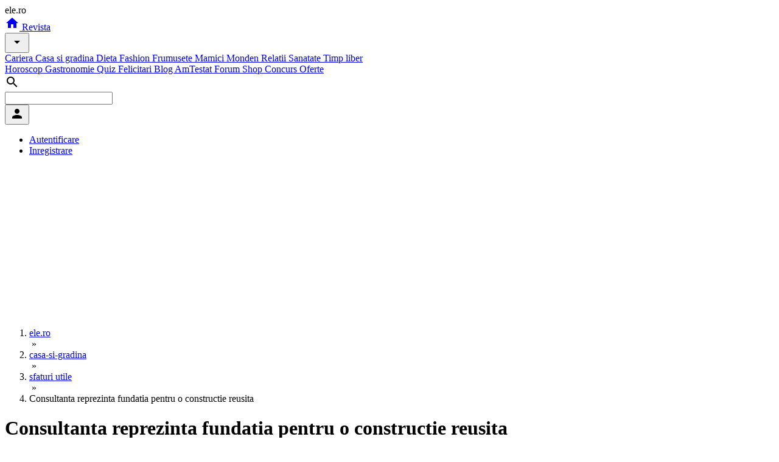

--- FILE ---
content_type: text/html; charset=UTF-8
request_url: https://www.ele.ro/casa-si-gradina/sfaturi-utile/consultanta-reprezinta-fundatia-pentru-o-constructie-reusita_--1583.html
body_size: 9781
content:
<!DOCTYPE html><html lang="ro"><head><meta charset="utf-8"><title>Consultanta reprezinta fundatia pentru o constructie reusita</title><script>
	window.dataLayer = window.dataLayer || [];
	function gtag(){dataLayer.push(arguments);}
	gtag('consent', 'default', {
    	    'ad_user_data': 'granted',
            'ad_personalization': 'granted',
            'ad_storage': 'granted',
            'analytics_storage': 'granted'
        });
    </script><script async src="https://www.googletagmanager.com/gtag/js?id=G-K9LFNP68NS"></script><script>
	window.dataLayer = window.dataLayer || [];
	function gtag(){dataLayer.push(arguments);}
	gtag('js', new Date());
	gtag('config', 'G-K9LFNP68NS');
    </script><meta name="viewport" content="width=device-width, initial-scale=1"/><meta name="description" content="Zapada s-a topit, natura a revenit la viata si cat de curand pomii vor inflori. A venit deci momentul sa iesim din hibernare si sa ne ocupam de casa si"/><meta name="keywords" content=""/><meta property="fb:pages" content="163240207049984"/><meta name="msvalidate.01" content="00E7EF8D73A5B1E695B7440B5DA436B2"/><link rel="icon" href="https://imgs.ele.ro/favicon.ico"/><link rel="preconnect" href="https://fonts.googleapis.com"/><link rel="preconnect" href="https://fonts.gstatic.com"/><link rel="preconnect" href="https://www.googletagmanager.com"/><link rel="alternate" media="only screen and (max-width: 640px)" href="https://m.ele.ro/revista/casa-si-gradina/sfaturi-utile/consultanta-reprezinta-fundatia-pentru-o-constructie-reusita_--1583.html"/><link rel="alternate" type="application/rss+xml" title="Noutati ultimele 24 ore | Ele.ro" href="https://apps.ele.ro/rss/24h.xml"/><link rel="canonical" href="https://www.ele.ro/casa-si-gradina/sfaturi-utile/consultanta-reprezinta-fundatia-pentru-o-constructie-reusita_--1583.html"><link rel="amphtml" href="https://amp.ele.ro/casa-si-gradina/sfaturi-utile/consultanta-reprezinta-fundatia-pentru-o-constructie-reusita_--1583.html"><link rel="stylesheet" media="all" href="https://fonts.googleapis.com/css2?family=Parisienne&display=swap"/><link rel="stylesheet" media="all" href="https://fonts.googleapis.com/icon?family=Material+Icons"/><link rel="stylesheet" media="all" href="https://static.ele.ro/material.min.css"><link rel="stylesheet" media="all" href="https://static.ele.ro/styles.min.css"><script src="https://securepubads.g.doubleclick.net/tag/js/gpt.js" crossorigin="anonymous" async></script><script>	window.googletag = window.googletag || { cmd: [] };	var anchor, interstitial, leftSideRail, rightSideRail, billboard, box_1, box_2, box_3, filmstrip_1, filmstrip_2, filmstrip_3, large_box, feed, inarticle, recomandari;	googletag.cmd.push(function() {		anchor		= googletag.defineOutOfPageSlot('/11453545/G4_Ele.ro/G4_Ele.ro_Anchor', googletag.enums.OutOfPageFormat.BOTTOM_ANCHOR);		interstitial 	= googletag.defineOutOfPageSlot('/11453545/G4_Ele.ro/G4_Ele.ro_Interstitial', googletag.enums.OutOfPageFormat.INTERSTITIAL);		leftSideRail 	= googletag.defineOutOfPageSlot('/11453545/G4_Ele.ro/G4_Ele.ro_LeftSideRail', googletag.enums.OutOfPageFormat.LEFT_SIDE_RAIL);		rightSideRail 	= googletag.defineOutOfPageSlot('/11453545/G4_Ele.ro/G4_Ele.ro_RightSideRail', googletag.enums.OutOfPageFormat.RIGHT_SIDE_RAIL);		if (anchor) anchor.addService(googletag.pubads());		if (interstitial) interstitial.addService(googletag.pubads());		if (leftSideRail) leftSideRail.addService(googletag.pubads());		if (rightSideRail) rightSideRail.addService(googletag.pubads());		large_box = googletag.defineSlot('/11453545/G4_Ele.ro/G4_Ele.ro_LargeBox', [336, 280], 'large_box').addService(googletag.pubads());recomandari = googletag.defineSlot('/11453545/G4_Ele.ro/G4_Ele.ro_Recomandari', [940, 400], 'recomandari').addService(googletag.pubads());box_1 = googletag.defineSlot('/11453545/G4_Ele.ro/G4_Ele.ro_Box_1', [300, 250], 'box_1').addService(googletag.pubads());filmstrip_1 = googletag.defineSlot('/11453545/G4_Ele.ro/G4_Ele.ro_Filmstrip_1', [300, 600], 'filmstrip_1').addService(googletag.pubads());box_2 = googletag.defineSlot('/11453545/G4_Ele.ro/G4_Ele.ro_Box_2', [300, 250], 'box_2').addService(googletag.pubads());filmstrip_2 = googletag.defineSlot('/11453545/G4_Ele.ro/G4_Ele.ro_Filmstrip_2', [300, 600], 'filmstrip_2').addService(googletag.pubads());billboard = googletag.defineSlot('/11453545/G4_Ele.ro/G4_Ele.ro_Billboard', [970, 250], 'billboard').addService(googletag.pubads()); 		googletag.setConfig({			singleRequest: true,			centering: true,			collapseDiv: "ON_NO_FILL",			targeting: { g4_no_google: "false" }		});	    	googletag.enableServices();	});</script><style>
    h2, h3, h4 {margin:5px 0px !important; padding:0px !important; font-size:16px !important; line-height:24px !important;}
    </style></head><body><div class="mdl-layout mdl-js-layout"><header class="mdl-layout__header mdl-shadow--4dp"><div class="mdl-layout__header-row"><span class="mdl-layout-title logo-text"> ele.ro </span><nav class="mdl-navigation"><a class="mdl-navigation__link" href="https://www.ele.ro/index.html" title="Home"><i class="material-icons">home</i></a><a class="mdl-navigation__link mdl-typography--font-bold" href="https://www.ele.ro" id="m1" title="Revista"> Revista </a><div style="position:relative;"><button id="smm1" class="mdl-button mdl-js-button mdl-button--icon"><i class="material-icons">arrow_drop_down</i></button><div class="mdl-menu mdl-menu--bottom-right mdl-js-menu mdl-js-ripple-effect mdl-list" for="smm1"><a href="/cariera.html" title="Cariera" class="mdl-menu__item"> Cariera </a><a href="/casa-si-gradina.html" title="Casa si gradina" class="mdl-menu__item"> Casa si gradina </a><a href="/dieta.html" title="Dieta" class="mdl-menu__item"> Dieta </a><a href="/fashion.html" title="Fashion" class="mdl-menu__item"> Fashion </a><a href="/frumusete.html" title="Frumusete" class="mdl-menu__item"> Frumusete </a><a href="/mamici.html" title="Mamici" class="mdl-menu__item"> Mamici </a><a href="/monden.html" title="Monden" class="mdl-menu__item"> Monden </a><a href="/relatii.html" title="Relatii" class="mdl-menu__item"> Relatii </a><a href="/sanatate.html" title="Sanatate" class="mdl-menu__item"> Sanatate </a><a href="/timp-liber.html" title="Timp liber" class="mdl-menu__item"> Timp liber </a></div></div><a class="mdl-navigation__link mdl-typography--font-bold" href="https://horoscop.ele.ro" id="m2" title="Horoscop"> Horoscop </a><a class="mdl-navigation__link mdl-typography--font-bold" href="https://gastronomie.ele.ro" id="m3" title="Gastronomie"> Gastronomie </a><a class="mdl-navigation__link mdl-typography--font-bold" href="https://quiz.ele.ro" id="m4" title="Quiz"> Quiz </a><a class="mdl-navigation__link mdl-typography--font-bold" href="https://felicitari.ele.ro" id="m5" title="Felicitari"> Felicitari </a><a class="mdl-navigation__link mdl-typography--font-bold" href="https://blog.ele.ro" id="m6" title="Blog"> Blog </a><a class="mdl-navigation__link mdl-typography--font-bold" href="https://amtestat.ele.ro" id="m7" title="AmTestat"> AmTestat </a><a class="mdl-navigation__link mdl-typography--font-bold" href="https://forum.ele.ro" id="m8" title="Forum"> Forum </a><a class="mdl-navigation__link mdl-typography--font-bold" href="https://shop.ele.ro" id="m9" title="Shop"> Shop </a><a class="mdl-navigation__link mdl-typography--font-bold" href="https://concurs.ele.ro" id="m10" title="Concurs"> Concurs </a><a class="mdl-navigation__link mdl-typography--font-bold" href="https://ofert.ele.ro" id="m11" title="Oferte"> Oferte </a></nav><div class="mdl-layout-spacer"></div><div class="mdl-textfield mdl-js-textfield mdl-textfield--expandable mdl-textfield--floating-label mdl-textfield--align-right"><label class="mdl-button mdl-js-button mdl-button--icon" for="fixed-header-drawer-exp"><i class="material-icons">search</i></label><div class="mdl-textfield__expandable-holder"><form action="https://cauta.ele.ro/index.html"><input class="mdl-textfield__input gcse-search" name="q" id="fixed-header-drawer-exp"></form></div></div><div><button id="box-login" class="mdl-button mdl-js-button mdl-button--icon"><i class="material-icons">person</i></button><ul class="mdl-menu mdl-menu--bottom-right mdl-js-menu mdl-js-ripple-effect" for="box-login"><li><a class="mdl-menu__item mdl-js-ripple-effect" href="/login.html" title="Autentifica-te in contul tau">Autentificare</a></li><li><a class="mdl-menu__item mdl-js-ripple-effect" href="/signup.html" title="Inregistreaza un cont">Inregistrare</a></li></ul></div></div></header><main class="mdl-layout__content mdl-color--grey-100"><div class="page-content"><div class="mdl-grid mdl-grid--no-spacing"><div class="mdl-cell mdl-cell--12-col"><div id='billboard' style='width: 970px; height: 250px; margin:auto;'></div></div><div class="mdl-cell mdl-cell--12-col"><ol class="breadcrumbs"><span></span><li><a href="https://www.ele.ro" title="www.ele.ro"><span itemprop="name"> ele.ro </span></a></li><span>&nbsp;&raquo;&nbsp;</span><li><a href="https://www.ele.ro/casa-si-gradina.html" title="casa-si-gradina"><span itemprop="name"> casa-si-gradina </span></a></li><span>&nbsp;&raquo;&nbsp;</span><li><a href="https://www.ele.ro/casa-si-gradina/sfaturi-utile.html" title="sfaturi utile"><span itemprop="name"> sfaturi utile </span></a></li><span>&nbsp;&raquo;&nbsp;</span><li><span itemprop="name"> Consultanta reprezinta fundatia pentru o constructie reusita </span></li></ol></div><div class="mdl-cell mdl-cell--12-col"><div class="mdl-grid"><div class="mdl-cell mdl-cell--9-col"><div class="mdl-card mdl-card--full mdl-shadow--4dp" itemscope itemtype="https://schema.org/Article"><div class="mdl-card__title mdl-card--border"><h1 class="mdl-card__title-text" style="margin-right:64px;" itemprop="headline"> Consultanta reprezinta fundatia pentru o constructie reusita </h1></div><picture class="mdl-card__media mdl-typography--text-center"><source type="image/webp" srcset="https://imgs.ele.ro/www/800/8/835.webp"><source type="image/jpeg" srcset="https://imgs.ele.ro/www/800/8/835.jpg"><img src="https://imgs.ele.ro/www/800/8/835.jpg" alt="Consultanta reprezinta fundatia pentru o constructie reusita" width="800" itemprop="image"></picture><div class="mdl-card__supporting-text mdl-card--border"><span class="mdl-chip mdl-chip--contact mdl-color--white" itemprop="author" itemscope itemtype="https://schema.org/Person"><span class="mdl-chip__action"><i class="material-icons">history_edu</i></span><a itemprop="url" href="https://www.ele.ro"><span class="mdl-chip__text" itemprop="name"> ele.ro </span></a></span> &nbsp; <span class="mdl-chip mdl-chip--contact mdl-color--white"><span class="mdl-chip__action"><i class="material-icons">calendar_month</i></span><span class="mdl-chip__text" itemprop="datePublished" content="2012-03-21T14:56:12+02:00"> 21 Mar 2012, 14:56 </span></span> &nbsp; &nbsp; &nbsp; &nbsp; </div><div class="mdl-card__supporting-text "><div style="float:left;"><div id='large_box' style='width: 336px; height: 280px;'></div></div><span class="mdl-typography--subhead articol_body" itemprop="articleBody"><b>Zapada s-a topit, natura a revenit la viata si cat de curand pomii vor inflori. A venit deci momentul sa iesim din hibernare si sa ne ocupam de casa si gradina.</b><br><br>Daca esti printre cei care vor sa construiasca- un atelier de lucru, o casuta pentru copii, sau poate chiar casa visurilor, este important, ca inainte de orice, sa te documentezi temeinic. in cazul in care anul acesta ti-ai propus sa construiesti caminul familiei tale, cu siguranta ai nevoie, inca de la inceput, de sfaturile pe care doar un specialist le poate oferi.<br><br><br><i>"Cu ce pot sa incep? Care este suprafata ideala pentru casa familiei mele? Din ce material sa o fac? Cum sa o izolez? Care sunt costurile estimative? Cat poate sa dureze constructia? Cum fac sa termin cat mai repede?" </i>- toate acestea sunt intrebari pe cat de firesti pe atat de dificile. Daca ai decis deja sa lucrezi cu un anume arhitect, acesta ar trebui sa poata ajuta cu raspunsurile la aceste intrebari si cu alte recomandari referitoare la constructie si costuri.<br><br>Insa, in cazul in care esti chiar la faza de inceput, cand nu ai luat nici o decizie, poti cere ajutorul specialistilor Ytong. <b>In cadrul programului "Casa la galben"</b> acestia ofera consultanta gratuita pentru constructia caselor. Astfel, te pot ajuta cu informatii privind materialele de zidarie potrivite pentru arhitectura pe care o doresti, cu sugestii privind izolatia termica si nu in ultimul rand cu recomandari privind durabilitatea constructiei.<br><br><img src="https://imgs.ele.ro/www/640/5/51262.jpg" width="640" alt="51262.jpg"><br><br><i>"Eficienta energetica a casei, izolarea fonica si rezistenta la foc sunt doar cateva din caracteristicile importante pe care fiecare trebuie sa le aiba in vedere atunci cand construieste o locuinta. Aceste beneficii sunt inevitabil legate de calitatea materialelor folosite- cu cat materialele utilizate au o calitate mai buna, cu atat locuinta va oferi un grad mai ridicat de confort."</i> subliniaza <b>Mircea Sibana, consultant Ytong.</b><br><br><br>De cele mai multe ori insa, in faza de constructie, <b>materialele de calitate superioara</b> implica niste costuri mai mari. Pe termen lung insa cheltuielile de intretinere sunt mai mici iar confortul oferit este mai mare. De asemenea este bine de stiut ca specialistii Ytong ofera consultanta pe tot parcursul constructiei iar ulterior, dupa finalizarea lucrarilor, ajuta cu sfaturi ori de cate ori este nevoie.<br><br>Asadar, o temelie solida se construieste in primul rand cu o buna informare si cu decizii luate in cunostinta de cauza.<br><br></span></div><div class="mdl-card__supporting-text "><span class="mdl-typography--title"></span></div><div class="mdl-card__actions"><span class="mdl-typography--title">Alte articole despre</span><div class="mdl-grid mdl-grid--no-spacing"><div class="mdl-cell mdl-cell--3-col mdl-typography--body-1"><a href="https://www.ele.ro/articole/parfumuri.html" title="parfumuri">parfumuri</a></div><div class="mdl-cell mdl-cell--3-col mdl-typography--body-1"><a href="https://www.ele.ro/articole/rochii-elegante.html" title="rochii elegante">rochii elegante</a></div><div class="mdl-cell mdl-cell--3-col mdl-typography--body-1"><a href="https://www.ele.ro/articole/natura.html" title="natura">natura</a></div><div class="mdl-cell mdl-cell--3-col mdl-typography--body-1"><a href="https://www.ele.ro/articole/pantofi.html" title="pantofi">pantofi</a></div><div class="mdl-cell mdl-cell--3-col mdl-typography--body-1"><a href="https://www.ele.ro/articole/hepatita-b.html" title="hepatita b">hepatita b</a></div><div class="mdl-cell mdl-cell--3-col mdl-typography--body-1"><a href="https://www.ele.ro/articole/tinute-casual.html" title="tinute casual">tinute casual</a></div><div class="mdl-cell mdl-cell--3-col mdl-typography--body-1"><a href="https://www.ele.ro/articole/tusea-in-sarcina.html" title="tusea in sarcina">tusea in sarcina</a></div><div class="mdl-cell mdl-cell--3-col mdl-typography--body-1"><a href="https://www.ele.ro/articole/tratament-naturist-pentru-caderea-parului.html" title="tratament naturist pentru caderea parului">tratament naturist pentru caderea parului</a></div><div class="mdl-cell mdl-cell--3-col mdl-typography--body-1"><a href="https://www.ele.ro/articole/tratamente-psoriazis.html" title="tratamente psoriazis">tratamente psoriazis</a></div><div class="mdl-cell mdl-cell--3-col mdl-typography--body-1"><a href="https://www.ele.ro/articole/cea-mai-buna-crema-antirid.html" title="cea mai buna crema antirid">cea mai buna crema antirid</a></div><div class="mdl-cell mdl-cell--3-col mdl-typography--body-1"><a href="https://www.ele.ro/articole/pantofi-baieti.html" title="pantofi baieti">pantofi baieti</a></div><div class="mdl-cell mdl-cell--3-col mdl-typography--body-1"><a href="https://www.ele.ro/articole/pantofi-mireasa.html" title="pantofi mireasa">pantofi mireasa</a></div><div class="mdl-cell mdl-cell--3-col mdl-typography--body-1"><a href="https://www.ele.ro/articole/decoratiuni-interioare.html" title="decoratiuni interioare">decoratiuni interioare</a></div><div class="mdl-cell mdl-cell--3-col mdl-typography--body-1"><a href="https://www.ele.ro/articole/perioada-fertila-la-femei.html" title="perioada fertila la femei">perioada fertila la femei</a></div><div class="mdl-cell mdl-cell--3-col mdl-typography--body-1"><a href="https://www.ele.ro/articole/coliere-barbati.html" title="coliere barbati">coliere barbati</a></div><div class="mdl-cell mdl-cell--3-col mdl-typography--body-1"><a href="https://www.ele.ro/articole/tipuri-de-farduri.html" title="tipuri de farduri">tipuri de farduri</a></div><div class="mdl-cell mdl-cell--3-col mdl-typography--body-1"><a href="https://www.ele.ro/articole/tratament-pentru-caderea-parului.html" title="tratament pentru caderea parului">tratament pentru caderea parului</a></div><div class="mdl-cell mdl-cell--3-col mdl-typography--body-1"><a href="https://www.ele.ro/articole/tratament-negi.html" title="tratament negi">tratament negi</a></div><div class="mdl-cell mdl-cell--3-col mdl-typography--body-1"><a href="https://www.ele.ro/articole/retete-cura-de-slabire.html" title="retete cura de slabire">retete cura de slabire</a></div><div class="mdl-cell mdl-cell--3-col mdl-typography--body-1"><a href="https://www.ele.ro/articole/slabire-sigura.html" title="slabire sigura">slabire sigura</a></div><div class="mdl-cell mdl-cell--3-col mdl-typography--body-1"><a href="https://www.ele.ro/articole/saptamana-18-sarcina.html" title="saptamana 18 sarcina">saptamana 18 sarcina</a></div><div class="mdl-cell mdl-cell--3-col mdl-typography--body-1"><a href="https://www.ele.ro/articole/unghii-din-gel-modele.html" title="unghii din gel modele">unghii din gel modele</a></div></div></div><div class="mdl-card__menu"><button id="share" class="mdl-button mdl-button--icon mdl-js-button mdl-js-ripple-effect"><i class="material-icons">share</i></button><ul class="mdl-menu mdl-js-menu mdl-menu--bottom-right" for="share"><li><a class="mdl-menu__item mdl-js-ripple-effect" href="https://facebook.com/sharer/sharer.php?u=https%3A%2F%2Fwww.ele.ro%2Fcasa-si-gradina%2Fsfaturi-utile%2Fconsultanta-reprezinta-fundatia-pentru-o-constructie-reusita_--1583.html" target="_blank" rel="noopener" aria-label="Facebook" onclick="javascript:window.open(this.href, '', 'menubar=no,toolbar=no,resizable=yes,scrollbars=yes,height=750,width=600');return false;"> Facebook </a></li><li><a class="mdl-menu__item mdl-js-ripple-effect" href="https://twitter.com/intent/tweet/?text=Consultanta+reprezinta+fundatia+pentru+o+constructie+reusita&amp;url=https%3A%2F%2Fwww.ele.ro%2Fcasa-si-gradina%2Fsfaturi-utile%2Fconsultanta-reprezinta-fundatia-pentru-o-constructie-reusita_--1583.html" target="_blank" rel="noopener" aria-label="Twitter" onclick="javascript:window.open(this.href, '', 'menubar=no,toolbar=no,resizable=yes,scrollbars=yes,height=400,width=800');return false;"> Twitter </a></li><li><a class="mdl-menu__item mdl-js-ripple-effect" href="https://pinterest.com/pin/create/button/?url=https%3A%2F%2Fwww.ele.ro%2Fcasa-si-gradina%2Fsfaturi-utile%2Fconsultanta-reprezinta-fundatia-pentru-o-constructie-reusita_--1583.html&amp;media=https%3A%2F%2Fimgs.ele.ro%2F800%2F8%2F835.jpg&amp;description=Consultanta+reprezinta+fundatia+pentru+o+constructie+reusita" target="_blank" rel="noopener" aria-label="Pinterest" onclick="javascript:window.open(this.href, '', 'menubar=no,toolbar=no,resizable=yes,scrollbars=yes,height=750,width=650');return false;"> Pinterest </a></li></ul></div></div><div id='recomandari' style='width: 940px; height: 400px;'></div><h5 class="mdl-typography--title"> Recomandari </h5><div class="mdl-grid"><div class="mdl-cell mdl-cell--4-col mdl-card mdl-shadow--4dp mdl-card--feed"><picture class="mdl-card__media"><source type="image/webp" srcset="https://imgs.ele.ro/apps/feed_in/calificativ.ro_1.jpg?3136.webp"><source type="image/jpeg" srcset="https://imgs.ele.ro/apps/feed_in/calificativ.ro_1.jpg?3136.jpg"><img src="https://imgs.ele.ro/apps/feed_in/calificativ.ro_1.jpg?3136.jpg" alt="Teste limbi straine online. Evalueaza-ti nivelul de cunostinte." width="320" height="180"></picture><div class="mdl-card__title mdl-typography--text-center"><a href="https://www.calificativ.ro/info-scoala/info-util/teste-limbi-straine-online-evalueaza-ti-nivelul-de-cunostinte-_--a30775.html?utm_source=elero&utm_medium=website&utm_campaign=cross" target="_blank" rel="noopener noreferrer" class="mdl-card__title-text md-16"> Teste limbi straine online. Evalueaza-ti nivelul de cunostinte. </a></div><div class="mdl-card__menu"><button class="mdl-button mdl-js-button mdl-js-ripple-effect mdl-color--red mdl-color-text--white"><span class="mdl-typography--text-lowercase">calificativ.ro</span></button></div></div><div class="mdl-cell mdl-cell--4-col mdl-card mdl-shadow--4dp mdl-card--feed"><picture class="mdl-card__media"><source type="image/webp" srcset="https://imgs.ele.ro/apps/feed_in/acasa.ro_2.jpg?5788.webp"><source type="image/jpeg" srcset="https://imgs.ele.ro/apps/feed_in/acasa.ro_2.jpg?5788.jpg"><img src="https://imgs.ele.ro/apps/feed_in/acasa.ro_2.jpg?5788.jpg" alt="Transformarea terasei in oaza ta de relaxare: Cum sa iti extinzi livingul in aer liber" width="320" height="180"></picture><div class="mdl-card__title mdl-typography--text-center"><a href="https://acasa.ro/amenajarea-gradinii-117/transformarea-terasei-in-oaza-ta-de-relaxare-cum-sa-iti-extinzi-livingul-in-aer-liber-269580.html?utm_source=ele&utm_medium=article&utm_campaign=feed_extern" target="_blank" rel="noopener noreferrer" class="mdl-card__title-text md-16"> Transformarea terasei in oaza ta de relaxare: Cum sa iti extinzi livingul in aer liber </a></div><div class="mdl-card__menu"><button class="mdl-button mdl-js-button mdl-js-ripple-effect mdl-color--red mdl-color-text--white"><span class="mdl-typography--text-lowercase">acasa.ro</span></button></div></div><div class="mdl-cell mdl-cell--4-col mdl-card mdl-shadow--4dp mdl-card--feed"><picture class="mdl-card__media"><source type="image/webp" srcset="https://imgs.ele.ro/apps/feed_in/xtrem.ro_0.jpg?7159.webp"><source type="image/jpeg" srcset="https://imgs.ele.ro/apps/feed_in/xtrem.ro_0.jpg?7159.jpg"><img src="https://imgs.ele.ro/apps/feed_in/xtrem.ro_0.jpg?7159.jpg" alt="Rod pod la apa curgatoare: presiune mica, control mare" width="320" height="180"></picture><div class="mdl-card__title mdl-typography--text-center"><a href="https://www.xtrem.ro/stiri/diverse/rod-pod-la-apa-curgatoare-presiune-mica-control-mare_--a928.html?utm_source=elero&utm_medium=website&utm_campaign=cross" target="_blank" rel="noopener noreferrer" class="mdl-card__title-text md-16"> Rod pod la apa curgatoare: presiune mica, control mare </a></div><div class="mdl-card__menu"><button class="mdl-button mdl-js-button mdl-js-ripple-effect mdl-color--red mdl-color-text--white"><span class="mdl-typography--text-lowercase">xtrem.ro</span></button></div></div><div class="mdl-cell mdl-cell--4-col mdl-card mdl-shadow--4dp mdl-card--feed"><picture class="mdl-card__media"><source type="image/webp" srcset="https://imgs.ele.ro/apps/feed_in/risco.ro_0.jpg?8679.webp"><source type="image/jpeg" srcset="https://imgs.ele.ro/apps/feed_in/risco.ro_0.jpg?8679.jpg"><img src="https://imgs.ele.ro/apps/feed_in/risco.ro_0.jpg?8679.jpg" alt="Veniturile si activitatea profesionala, factori de stres pentru romani. Odihna si echilibrul viata personala/profesionala, primordiale" width="320" height="180"></picture><div class="mdl-card__title mdl-typography--text-center"><a href="https://www.risco.ro/suport/practici-in-afaceri/veniturile-si-activitatea-profesionala-factori-de-stres-pentru-romani-odihna-si-echilibrul-viata-personala-profesionala-primordiale-5566?utm_source=elero&utm_medium=website&utm_campaign=cross" target="_blank" rel="noopener noreferrer" class="mdl-card__title-text md-16"> Veniturile si activitatea profesionala, factori de stres pentru romani. Odihna si echilibrul viata personala/profesionala, primordiale </a></div><div class="mdl-card__menu"><button class="mdl-button mdl-js-button mdl-js-ripple-effect mdl-color--red mdl-color-text--white"><span class="mdl-typography--text-lowercase">risco.ro</span></button></div></div><div class="mdl-cell mdl-cell--4-col mdl-card mdl-shadow--4dp mdl-card--feed"><picture class="mdl-card__media"><source type="image/webp" srcset="https://imgs.ele.ro/apps/feed_in/eva.ro_3.jpg?8582.webp"><source type="image/jpeg" srcset="https://imgs.ele.ro/apps/feed_in/eva.ro_3.jpg?8582.jpg"><img src="https://imgs.ele.ro/apps/feed_in/eva.ro_3.jpg?8582.jpg" alt="Britney Spears revine la vechile obiceiuri, iar fanii sunt îngrijorați: Pozează topless pe Instagram și ține discursuri fără sens" width="320" height="180"></picture><div class="mdl-card__title mdl-typography--text-center"><a href="https://www.eva.ro/divertisment/vedete/britney-spears-revine-la-vechile-obiceiuri-iar-fanii-sunt-ingrijorati-pozeaza-topless-pe-instagram-si-tine-discursuri-fara-sens-articol-257447.html?utm_medium=article&utm_campaign=article_exchange&utm_source=elero" target="_blank" rel="noopener noreferrer" class="mdl-card__title-text md-16"> Britney Spears revine la vechile obiceiuri, iar fanii sunt îngrijorați: Pozează topless pe Instagram și ține discursuri fără sens </a></div><div class="mdl-card__menu"><button class="mdl-button mdl-js-button mdl-js-ripple-effect mdl-color--red mdl-color-text--white"><span class="mdl-typography--text-lowercase">eva.ro</span></button></div></div><div class="mdl-cell mdl-cell--4-col mdl-card mdl-shadow--4dp mdl-card--feed"><picture class="mdl-card__media"><source type="image/webp" srcset="https://imgs.ele.ro/apps/feed_in/studentie.ro_0.jpg?9933.webp"><source type="image/jpeg" srcset="https://imgs.ele.ro/apps/feed_in/studentie.ro_0.jpg?9933.jpg"><img src="https://imgs.ele.ro/apps/feed_in/studentie.ro_0.jpg?9933.jpg" alt="Cum sa economisesti ca student? 4 idei simple" width="320" height="180"></picture><div class="mdl-card__title mdl-typography--text-center"><a href="https://www.studentie.ro/info-studentie/financiar/cum-sa-economisesti-ca-student-4-idei-simple_--a204676.html?utm_source=elero&utm_medium=website&utm_campaign=cross" target="_blank" rel="noopener noreferrer" class="mdl-card__title-text md-16"> Cum sa economisesti ca student? 4 idei simple </a></div><div class="mdl-card__menu"><button class="mdl-button mdl-js-button mdl-js-ripple-effect mdl-color--red mdl-color-text--white"><span class="mdl-typography--text-lowercase">studentie.ro</span></button></div></div><div class="mdl-cell mdl-cell--4-col mdl-card mdl-shadow--4dp mdl-card--feed"><picture class="mdl-card__media"><source type="image/webp" srcset="https://imgs.ele.ro/apps/feed_in/animale.ro_0.jpg?1620.webp"><source type="image/jpeg" srcset="https://imgs.ele.ro/apps/feed_in/animale.ro_0.jpg?1620.jpg"><img src="https://imgs.ele.ro/apps/feed_in/animale.ro_0.jpg?1620.jpg" alt="Plimbarea cainilor in padure: beneficii, riscuri si atentionari" width="320" height="180"></picture><div class="mdl-card__title mdl-typography--text-center"><a href="https://www.animale.ro/caini/info-caini/plimbarea-cainilor-in-padure-beneficii-riscuri-si-atentionari_--a2755.html?utm_source=elero&utm_medium=website&utm_campaign=cross" target="_blank" rel="noopener noreferrer" class="mdl-card__title-text md-16"> Plimbarea cainilor in padure: beneficii, riscuri si atentionari </a></div><div class="mdl-card__menu"><button class="mdl-button mdl-js-button mdl-js-ripple-effect mdl-color--red mdl-color-text--white"><span class="mdl-typography--text-lowercase">animale.ro</span></button></div></div><div class="mdl-cell mdl-cell--4-col mdl-card mdl-shadow--4dp mdl-card--feed"><picture class="mdl-card__media"><source type="image/webp" srcset="https://imgs.ele.ro/apps/feed_in/hit.ro_2.jpg?4967.webp"><source type="image/jpeg" srcset="https://imgs.ele.ro/apps/feed_in/hit.ro_2.jpg?4967.jpg"><img src="https://imgs.ele.ro/apps/feed_in/hit.ro_2.jpg?4967.jpg" alt="Espressorul nu functioneaza bine? Afla daca boabele de cafea sunt de vina" width="320" height="180"></picture><div class="mdl-card__title mdl-typography--text-center"><a href="https://www.hit.ro/altceva/electrocasnice-smart/espressorul-nu-functioneaza-bine-afla-daca-boabele-de-cafea-sunt-de-vina_--a24517.html?utm_source=elero&utm_medium=website&utm_campaign=cross" target="_blank" rel="noopener noreferrer" class="mdl-card__title-text md-16"> Espressorul nu functioneaza bine? Afla daca boabele de cafea sunt de vina </a></div><div class="mdl-card__menu"><button class="mdl-button mdl-js-button mdl-js-ripple-effect mdl-color--red mdl-color-text--white"><span class="mdl-typography--text-lowercase">hit.ro</span></button></div></div><div class="mdl-cell mdl-cell--4-col mdl-card mdl-shadow--4dp mdl-card--feed"><picture class="mdl-card__media"><source type="image/webp" srcset="https://imgs.ele.ro/apps/feed_in/ego.ro_0.jpg?5309.webp"><source type="image/jpeg" srcset="https://imgs.ele.ro/apps/feed_in/ego.ro_0.jpg?5309.jpg"><img src="https://imgs.ele.ro/apps/feed_in/ego.ro_0.jpg?5309.jpg" alt="Zodii care nu rezistă împreună oricât de mult ar lupta pentru relație" width="320" height="180"></picture><div class="mdl-card__title mdl-typography--text-center"><a href="https://www.femeia.ro/zodii-care-nu-rezista-impreuna-oricat-de-mult-ar-lupta-pentru-relatie/?utm_source=Ele.ro&utm_medium=website&utm_campaign=fidmee" target="_blank" rel="noopener noreferrer" class="mdl-card__title-text md-16"> Zodii care nu rezistă împreună oricât de mult ar lupta pentru relație </a></div><div class="mdl-card__menu"><button class="mdl-button mdl-js-button mdl-js-ripple-effect mdl-color--red mdl-color-text--white"><span class="mdl-typography--text-lowercase">ego.ro</span></button></div></div><div class="mdl-cell mdl-cell--4-col mdl-card mdl-shadow--4dp mdl-card--feed"><picture class="mdl-card__media"><source type="image/webp" srcset="https://imgs.ele.ro/apps/feed_in/askmen.ro_1.jpg?3994.webp"><source type="image/jpeg" srcset="https://imgs.ele.ro/apps/feed_in/askmen.ro_1.jpg?3994.jpg"><img src="https://imgs.ele.ro/apps/feed_in/askmen.ro_1.jpg?3994.jpg" alt="Ce instalatii sunt necesare in baie atunci cand renovezi" width="320" height="180"></picture><div class="mdl-card__title mdl-typography--text-center"><a href="https://www.askmen.ro/stiri/diverse/ce-instalatii-sunt-necesare-in-baie-atunci-cand-renovezi_--a46766.html?utm_source=elero&utm_medium=website&utm_campaign=cross" target="_blank" rel="noopener noreferrer" class="mdl-card__title-text md-16"> Ce instalatii sunt necesare in baie atunci cand renovezi </a></div><div class="mdl-card__menu"><button class="mdl-button mdl-js-button mdl-js-ripple-effect mdl-color--red mdl-color-text--white"><span class="mdl-typography--text-lowercase">askmen.ro</span></button></div></div></div></div><div class="mdl-cell mdl-cell--3-col"><div class="mdl-card mdl-card--full mdl-shadow--4dp"><div class="mdl-card__title mdl-card--border"><h2 class="mdl-card__title-text">Newsletter Ele.ro</h2></div><div class="mdl-card__supporting-text no-pd-top"><form action="https://newsletter.ele.ro/abonare.html" method="post"><input type="hidden" name="n_15" value="15"><div class="mdl-textfield mdl-js-textfield full"><input class="mdl-textfield__input" id="email" name="email" autocomplete="off"><label class="mdl-textfield__label" for="email">adresa@de.email</label></div><button type="submit" class="mdl-button mdl-js-button mdl-button--raised mdl-button--accent full">Abonare</button></form></div><div class="mdl-card__actions mdl-card--border mdl-typography--text-center"><a href="https://newsletter.ele.ro" title="Newslettere Ele.ro">vezi lista newslettere</a></div></div><div id='box_1' style='width: 300px; height: 250px;'></div><div class="mdl-card mdl-card--full mdl-shadow--4dp mdl-card-side"><div class="mdl-card__supporting-text mdl-grid"><div class="mdl-cell mdl-cell--6-col"><picture class="mdl-list__item-primary-content"><source type="image/webp" srcset="https://imgs.ele.ro/www/160/1/120857.webp"><source type="image/jpeg" srcset="https://imgs.ele.ro/ww/160/1/120857.jpg"><img src="https://imgs.ele.ro/www/160/1/120857.jpg" alt="4 strategii de organizare care iti recupereaza timpul si energia in fiecare zi" width="120" height="90"></picture></div><div class="mdl-cell mdl-cell--6-col mdl-cell--stretch mdl-cell--middle"><a href="https://www.ele.ro/casa-si-gradina/sfaturi-utile/4-strategii-de-organizare-care-iti-recupereaza-timpul-si-energia-in-fiecare-zi_--71798.html" title="4 strategii de organizare care iti recupereaza timpul si energia in fiecare zi" class="mdl-card__subtitle-text mdl-color-text--grey-800"> 4 strategii de organizare care iti recupereaza timpul si energia in fiecare zi </a></div><div class="mdl-cell mdl-cell--6-col"><picture class="mdl-list__item-primary-content"><source type="image/webp" srcset="https://imgs.ele.ro/www/160/1/120856.webp"><source type="image/jpeg" srcset="https://imgs.ele.ro/ww/160/1/120856.jpg"><img src="https://imgs.ele.ro/www/160/1/120856.jpg" alt="Sofia Vicoveanca, marturisire emotionanta dupa infarct: Am primit o noua viata" width="120" height="90"></picture></div><div class="mdl-cell mdl-cell--6-col mdl-cell--stretch mdl-cell--middle"><a href="https://www.ele.ro/monden/stiri-monden/sofia-vicoveanca-marturisire-emotionanta-dupa-infarct-am-primit-o-noua-viata_--71797.html" title="Sofia Vicoveanca, marturisire emotionanta dupa infarct: Am primit o noua viata" class="mdl-card__subtitle-text mdl-color-text--grey-800"> Sofia Vicoveanca, marturisire emotionanta dupa infarct: Am primit o noua viata </a></div><div class="mdl-cell mdl-cell--6-col"><picture class="mdl-list__item-primary-content"><source type="image/webp" srcset="https://imgs.ele.ro/www/160/1/120854.webp"><source type="image/jpeg" srcset="https://imgs.ele.ro/ww/160/1/120854.jpg"><img src="https://imgs.ele.ro/www/160/1/120854.jpg" alt="Un roman a supravietuit accidentului feroviar din Spania. Era in apel video cu familia in momentul impactului" width="120" height="90"></picture></div><div class="mdl-cell mdl-cell--6-col mdl-cell--stretch mdl-cell--middle"><a href="https://www.ele.ro/monden/social/un-roman-a-supravietuit-accidentului-feroviar-din-spania-era-in-apel-video-cu-familia-in-momentul-impactului_--71795.html" title="Un roman a supravietuit accidentului feroviar din Spania. Era in apel video cu familia in momentul impactului" class="mdl-card__subtitle-text mdl-color-text--grey-800"> Un roman a supravietuit accidentului feroviar din Spania. Era in apel video cu f... </a></div><div class="mdl-cell mdl-cell--6-col"><picture class="mdl-list__item-primary-content"><source type="image/webp" srcset="https://imgs.ele.ro/www/160/1/120853.webp"><source type="image/jpeg" srcset="https://imgs.ele.ro/ww/160/1/120853.jpg"><img src="https://imgs.ele.ro/www/160/1/120853.jpg" alt="Traian Basescu a spus cat plateste impozit pentru un apartament de 154 mp: Mi se pare corect. Cum arata fostul presedinte la 74 de ani" width="120" height="90"></picture></div><div class="mdl-cell mdl-cell--6-col mdl-cell--stretch mdl-cell--middle"><a href="https://www.ele.ro/monden/stiri-monden/traian-basescu-a-spus-cat-plateste-impozit-pentru-un-apartament-de-154-mp-mi-se-pare-corect-cum-arata-fostul-presedinte-la-74-de-ani_--71794.html" title="Traian Basescu a spus cat plateste impozit pentru un apartament de 154 mp: Mi se pare corect. Cum arata fostul presedinte la 74 de ani" class="mdl-card__subtitle-text mdl-color-text--grey-800"> Traian Basescu a spus cat plateste impozit pentru un apartament de 154 mp: Mi se... </a></div><div class="mdl-cell mdl-cell--6-col"><picture class="mdl-list__item-primary-content"><source type="image/webp" srcset="https://imgs.ele.ro/www/160/1/120855.webp"><source type="image/jpeg" srcset="https://imgs.ele.ro/ww/160/1/120855.jpg"><img src="https://imgs.ele.ro/www/160/1/120855.jpg" alt="Ilona Brezoianu, replica pentru Andreea Balan dupa criticile lansate la TV: Te astept cu drag sa-ti dau cateva sfaturi" width="120" height="90"></picture></div><div class="mdl-cell mdl-cell--6-col mdl-cell--stretch mdl-cell--middle"><a href="https://www.ele.ro/monden/stiri-monden/ilona-brezoianu-replica-pentru-andreea-balan-dupa-criticile-lansate-la-tv-te-astept-cu-drag-sa-ti-dau-cateva-sfaturi_--71796.html" title="Ilona Brezoianu, replica pentru Andreea Balan dupa criticile lansate la TV: Te astept cu drag sa-ti dau cateva sfaturi" class="mdl-card__subtitle-text mdl-color-text--grey-800"> Ilona Brezoianu, replica pentru Andreea Balan dupa criticile lansate la TV: Te a... </a></div></div><div class="mdl-card__actions mdl-card--border mdl-typography--text-right"><span class="mdl-button mdl-js-button mdl-button--accent"><a href="https://www.ele.ro" title="Revista">Revista Ele.ro</a><i class="material-icons">chevron_right</i></span></div></div><div id='filmstrip_1' style='width: 300px; height: 600px;'></div><div class="mdl-card mdl-card--full mdl-shadow--4dp mdl-card-side"><picture class="mdl-card__media"><source type="image/webp" srcset="https://imgs.ele.ro/quiz/320/3/quiz_347.webp"><source type="image/jpeg" srcset="https://imgs.ele.ro/quiz/320/3/quiz_347.jpg"><img src="https://imgs.ele.ro/quiz/320/3/quiz_347.jpg" alt="Cat de atractiva te considera barbatii?" width="300" height="200"></picture><div class="mdl-card__supporting-text"><a href="https://quiz.ele.ro/relatii/dragoste/cat-de-atractiva-te-considera-barbatii-_--347.html" title="Cat de atractiva te considera barbatii?" class="mdl-card__title-text mdl-color-text--grey-800"> Cat de atractiva te considera barbatii? </a></div><div class="mdl-card__actions mdl-card--border mdl-typography--text-right"><span class="mdl-button mdl-js-button mdl-button--accent"><a href="https://quiz.ele.ro" title="Quiz-uri online">Quiz Ele.ro</a><i class="material-icons">chevron_right</i></span></div></div><div class="mdl-card mdl-card--full mdl-shadow--4dp mdl-card-side"><picture class="mdl-card__media"><source type="image/webp" srcset="https://imgs.ele.ro/amtestat/320/7/767.webp"><source type="image/jpeg" srcset="https://imgs.ele.ro/amtestat/320/7/767.jpg"><img src="https://imgs.ele.ro/amtestat/320/7/767.jpg" alt="Absorbant + deodorant roll-on 48h barbati" width="300" height="200"></picture><div class="mdl-card__supporting-text"><a href="https://amtestat.ele.ro/ingrijire-corporala/antiperspirante/absorbant-deodorant-roll-on-48h-barbati_--767.html" title="Absorbant + deodorant roll-on 48h barbati" class="mdl-card__title-text mdl-color-text--grey-800"> Absorbant + deodorant roll-on 48h barbati </a></div><div class="mdl-card__actions mdl-card--border mdl-typography--text-right"><span class="mdl-button mdl-js-button mdl-button--accent"><a href="https://amtestat.ele.ro" title="Am Testat">Am Testat Ele.ro</a><i class="material-icons">chevron_right</i></span></div></div><div class="mdl-card mdl-card--full mdl-shadow--4dp mdl-card-side"><div class="mdl-card__supporting-text"><a href="/diverse/altele/o-viata_--115/pareri_--339.html" title="Pareri" class="mdl-card__title-text mdl-color-text--grey-800"> Pareri </a><ul class="mdl-list"><li class="mdl-list__item"><span class="mdl-list__item-primary-content"><i class="material-icons mdl-list__item-avatar">person</i><p class="mdl-list__item-sub-title"><i>"e loc sub soare pentru toata lumea. mai ales ca toata lumea vrea sa stea la umbra."</i></p></span></li></ul></div><div class="mdl-card__actions mdl-card--border mdl-typography--text-right"><span class="mdl-button mdl-js-button mdl-button--accent"><a href="" title="Blog Ele.ro">Blog Ele.ro</a><i class="material-icons">chevron_right</i></span></div></div><div id='box_2' style='width: 300px; height: 250px;'></div><div class="mdl-card mdl-shadow--4dp mdl-card--full mdl-card-side"><picture class="mdl-card__media mdl-typography--text-center"><source type="image/webp" srcset="https://imgs.ele.ro/felicitari/320/4/4590.webp"><source type="image/jpeg" srcset="https://imgs.ele.ro/felicitari/320/4/4590.jpg"><img src="https://imgs.ele.ro/felicitari/320/4/4590.jpg" alt="Happy Valentine" width="300" height="200"></picture><div class="mdl-card__supporting-text mdl-typography--text-center"><a href="https://felicitari.ele.ro/dragoste/valentine-s-day/happy-valentine_--4590.html" title="Felicitari Ele.ro - Happy Valentine"> Happy Valentine </a></div><div class="mdl-card__actions mdl-card--border mdl-typography--text-right"><span class="mdl-button mdl-js-button mdl-button--accent"><a href="https://felicitari.ele.ro" title="Felicitari Ele.ro">Felicitari Ele.ro</a><i class="material-icons">chevron_right</i></span></div></div><div class="mdl-card mdl-shadow--4dp mdl-card--full mdl-card-side"><div class="mdl-card__supporting-text no-pd-bottom"><ul class="mdl-list no-pd no-mg"><li class="mdl-list__item no-pd"><span class="mdl-list__item-primary-content"><i class="material-icons">speaker_notes</i> &nbsp; <a href="https://forum.ele.ro/divertisment/carti/jojo_--12214.html" title="" class="mdl-color-text--grey-800"> Jojo </a></span></li></ul></div><div class="mdl-card__supporting-text no-pd-bottom"><ul class="mdl-list no-pd no-mg"><li class="mdl-list__item no-pd"><span class="mdl-list__item-primary-content"><i class="material-icons">speaker_notes</i> &nbsp; <a href="https://forum.ele.ro/sanatate/psihologie/fobie-de-dentist_--5747.html" title="" class="mdl-color-text--grey-800"> Fobie de dentist </a></span></li></ul></div><div class="mdl-card__supporting-text no-pd-bottom"><ul class="mdl-list no-pd no-mg"><li class="mdl-list__item no-pd"><span class="mdl-list__item-primary-content"><i class="material-icons">speaker_notes</i> &nbsp; <a href="https://forum.ele.ro/frumusete/fata/aparat-dentar_--10569.html" title="" class="mdl-color-text--grey-800"> Aparat dentar </a></span></li></ul></div><div class="mdl-card__actions mdl-card--border mdl-typography--text-right"><span class="mdl-button mdl-js-button mdl-button--accent"><a href="https://forum.ele.ro" title="Forum Ele.ro">Forum Ele.ro</a><i class="material-icons">chevron_right</i></span></div></div><div class="mdl-card mdl-card--full mdl-shadow--4dp mdl-card-side"><div class="mdl-card__media"><img src="https://imgs.ele.ro/horoscop/articole/a_14236_small.jpg" width="100%" alt="Zodia care iubeste cel mai mult. Ofera cea mai pura dragoste"></div><div class="mdl-card__supporting-text"><a href="https://horoscop.ele.ro/zodia-care-iubeste-cel-mai-mult-ofera-cea-mai-pura-dragoste_--a14236.html" title="Zodia care iubeste cel mai mult. Ofera cea mai pura dragoste" class="mdl-card__title-text mdl-color-text--grey-800">Zodia care iubeste cel mai mult. Ofera cea mai pura dragoste</a></div><div class="mdl-card__actions mdl-card--border mdl-typography--text-right"><span class="mdl-button mdl-js-button mdl-button--accent"><a href="https://horoscop.ele.ro" title="Horoscop Ele.ro">Horoscop Ele.ro</a><i class="material-icons">chevron_right</i></span></div></div><div id='filmstrip_2' style='width: 300px; height: 600px;'></div><div class="mdl-card mdl-card--full mdl-shadow--4dp mdl-card-side"><picture class="mdl-card__media"><source type="image/webp" srcset="https://imgs.ele.ro/gastronomie/320/6/687.webp"><source type="image/jpeg" srcset="https://imgs.ele.ro/gastronomie/320/6/687.jpg"><img src="https://imgs.ele.ro/gastronomie/320/6/687.jpg" alt="Curcan la cuptor" width="300" height="200"></picture><div class="mdl-card__supporting-text"><a href="https://gastronomie.ele.ro/mancaruri/friptura/curcan-la-cuptor_--687.html" title="Curcan la cuptor" class="mdl-card__title-text mdl-color-text--grey-800"> Curcan la cuptor </a></div><div class="mdl-card__actions mdl-card--border mdl-typography--text-right"><span class="mdl-button mdl-js-button mdl-button--accent"><a href="https://gastronomie.ele.ro" title="Gastronomie">Gastronomie Ele.ro</a><i class="material-icons">chevron_right</i></span></div></div><div class="mdl-card mdl-card--full mdl-shadow--4dp mdl-card-side"><picture class="mdl-card__media"><source type="image/webp" srcset="https://imgs.ele.ro/shop/320/1/114151.webp"><source type="image/jpeg" srcset="https://imgs.ele.ro/shop/320/1/114151.jpg"><img src="https://imgs.ele.ro/shop/320/1/114151.jpg" alt="20 de studii pentru vioara. Opus 73 - Charles Dancla" width="300" height="200"></picture><div class="mdl-card__supporting-text"><a href="https://shop.ele.ro/carti/stiinta-tehnica-hobby/20-de-studii-pentru-vioara-opus-73-charles-dancla_114151.html" title="20 de studii pentru vioara. Opus 73 - Charles Dancla" class="mdl-card__title-text mdl-color-text--grey-800"> 20 de studii pentru vioara. Opus 73 - Charles Dancla </a></div><div class="mdl-card__actions mdl-card--border mdl-typography--text-right"><span class="mdl-button mdl-js-button mdl-button--accent"><a href="https://shop.ele.ro" title="Shop Ele.ro">Shop Ele.ro</a><i class="material-icons">chevron_right</i></span></div><div class="mdl-card__menu"><button class="mdl-button mdl-js-button mdl-js-ripple-effect mdl-color--red mdl-color-text--white"> 31.72 RON </button></div></div></div></div></div></div></div></main><footer class="mdl-mega-footer"><div class="mdl-mega-footer__bottom-section"><div class="mdl-logo"> Despre noi: </div><ul class="mdl-mega-footer__link-list mdl-color-text--grey-400"><li><a href="https://www.ele.ro/cookies.html">Cookie-uri</a></li><li><a href="https://www.ele.ro/termeni-si-conditii.html">Termeni si Conditii</a></li><li><a href="https://www.ele.ro/politica-de-confidentialitate.html">Politica de Confidentialitate</a></li></ul></div><div class="mdl-mega-footer__bottom-section"><div class="mdl-logo"> Utile: </div><ul class="mdl-mega-footer__link-list mdl-color-text--grey-400"><li><a href="https://www.ele.ro/contact.html">Contact</a></li><li><a href="https://www.ele.ro/publicitate.html">Publicitate pe site</a></li><li><a href="https://newsletter.ele.ro">Newsletter</a></li><li><a href="https://webgate.ec.europa.eu/odr/main/index.cfm?event=main.home.show&lng=RO" target="_blank" title="Platforma pentru solutionarea online a litigiilor">S.O.L.</a></li></ul></div><div class="mdl-mega-footer__bottom-section"><div class="mdl-logo"> Din retea: </div><ul class="mdl-mega-footer__link-list mdl-color-text--grey-400"><li><a href="https://www.animale.ro" title="animale.ro" target=_blank rel="noopener noreferrer" class="footer-related-links">animale.ro</a></li><li><a href="https://www.askmen.ro" title="askmen.ro" target=_blank rel="noopener noreferrer" class="footer-related-links">askmen.ro</a></li><li><a href="https://www.calificativ.ro" title="calificativ.ro" target=_blank rel="noopener noreferrer" class="footer-related-links">calificativ.ro</a></li><li><a href="https://www.hit.ro" title="hit.ro" target=_blank rel="noopener noreferrer" class="footer-related-links">hit.ro</a></li><li><a href="https://www.studentie.ro" title="studentie.ro" target=_blank rel="noopener noreferrer" class="footer-related-links">studentie.ro</a></li><li><a href="https://www.xtrem.ro" title="xtrem.ro" target=_blank rel="noopener noreferrer" class="footer-related-links">xtrem.ro</a></li><li><a href="https://www.mailagent.ro" title="mailagent.ro" target=_blank rel="noopener noreferrer" class="footer-related-links">mailagent.ro</a></li><li><a href="https://www.myjob.ro" title="myjob.ro" target=_blank rel="noopener noreferrer" class="footer-related-links">myjob.ro</a></li><li><a href="https://www.copilul.ro" title="copilul.ro" target=_blank rel="noopener noreferrer" class="footer-related-links">copilul.ro</a></li><li><a href="https://www.clopotel.ro" title="clopotel.ro" target=_blank rel="noopener noreferrer" class="footer-related-links">clopotel.ro</a></li></ul></div><div class="mdl-mega-footer__bottom-section"><div class="mdl-logo"> &copy; 2023 </div><ul class="mdl-mega-footer__link-list mdl-color-text--grey-400"><li>Toate drepturile rezervate.</li></ul></div></footer></div><script>document.addEventListener('mdl-componentupgraded',function(e){	if(typeof e.target.MaterialLayout !== 'undefined'){		googletag.cmd.push(function() {			googletag.display('large_box');googletag.display('recomandari');googletag.display('box_1');googletag.display('filmstrip_1');googletag.display('box_2');googletag.display('filmstrip_2');googletag.display('billboard');	    		if (anchor) googletag.display(anchor);	    		if (interstitial) googletag.display(interstitial);	    		if (leftSideRail) googletag.display(leftSideRail);	    		if (rightSideRail) googletag.display(rightSideRail);		});	}});</script><script src="https://static.ele.ro/material.min.js"></script></body></html>

--- FILE ---
content_type: application/javascript; charset=utf-8
request_url: https://fundingchoicesmessages.google.com/f/AGSKWxU4ALP3eneo2Hz85SdjfBnrACAA8DgFfcg63O82SZK8YI-mRwrE4hFt7dUwLbqGhAZCLGEWVlcIDmWaEKn2ikXJmJNdhBB9A26cnih-oZhSX2g9rcxu_mJkB5pyh4m2-wNZJIP-4qkT2OBPkQ4ooBrdnjua6cia5_ponHxavSrbhmZGQ8aYRiI9viom/_/sponsored_by./videoadrenderer./ad_rotation./ads600-_480x60.
body_size: -1291
content:
window['08c8e379-25ea-4407-a751-4f912b24bed7'] = true;